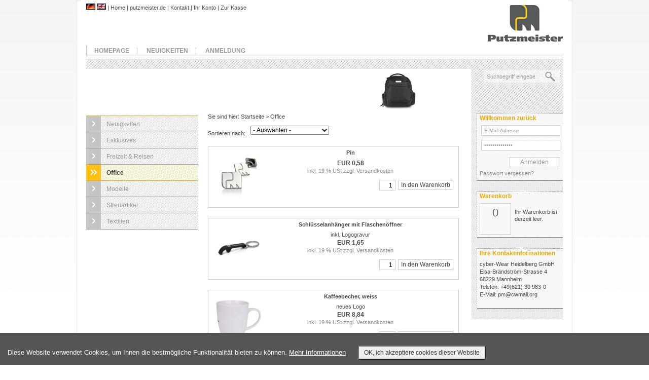

--- FILE ---
content_type: text/html; charset=utf-8
request_url: https://pm.mycybershop.de/index.php?page=categorie&cat=5
body_size: 4644
content:
<!DOCTYPE html PUBLIC "-//W3C//DTD XHTML 1.0 Transitional//EN" "http://www.w3.org/TR/xhtml1/DTD/xhtml1-transitional.dtd">
<html xmlns="http://www.w3.org/1999/xhtml" xml:lang="de" lang="de">
<head>
<base href="https://pm.mycybershop.de/" />
<title>Office </title>
<meta name="robots" content="index,follow" />
<meta name="language" content="de" />
<meta name="generator" content="xt:Commerce 4 - 4.2.00" />
<script type="text/javascript" src="https://ajax.googleapis.com/ajax/libs/jquery/1.8.2/jquery.min.js"></script>

        	<link href='/plugins/sx_fancy_cloud_zoom/javascript/fancybox/jquery.fancybox-1.3.4.css' type='text/css' rel='stylesheet'>
        	<link rel="stylesheet" type="text/css" href="https://pm.mycybershop.de/templates/putzmeister/css/stylesheet.css" />
<link rel="stylesheet" type="text/css" href="https://pm.mycybershop.de/xtFramework/library/jquery/pikaday.css" />
<link rel="stylesheet" type="text/css" href="https://pm.mycybershop.de/plugins/xt_master_slave/css/master_slave.css" />
<script type="text/javascript" src="https://pm.mycybershop.de/templates/putzmeister/javascript/script.js"></script>
<script type="text/javascript" src="https://pm.mycybershop.de/xtFramework/library/jquery/pikaday.jquery.min.js"></script>
<script type="text/javascript" src="https://pm.mycybershop.de/plugins/sx_fancy_cloud_zoom/javascript/fancybox/jquery.xt-fancybox-1.3.4.js"></script>
<script type="text/javascript" src="https://pm.mycybershop.de/plugins/sx_fancy_cloud_zoom/javascript/init-fancybox.js"></script>
<script type="text/javascript" src="https://pm.mycybershop.de/plugins/sx_fancy_cloud_zoom/javascript/xt-cloud-zoom.js"></script>
<script type="text/javascript" src="https://pm.mycybershop.de/xtFramework/library/jquery/moments.js"></script>
<script type="text/javascript" src="https://pm.mycybershop.de/plugins/sx_fancy_cloud_zoom/javascript/init-cloud-zoom.js"></script>
<meta http-equiv="Content-Type" content="text/html; charset=utf-8" />
<link rel="shortcut icon" href="https://pm.mycybershop.de/media/logo/favicon.ico" type="image/x-icon" />
<link rel="icon" href="https://pm.mycybershop.de/media/logo/favicon.png" type="image/png" />
</head>
<body class="mac chrome webkit ch131">
<div id="background-topmenu"></div><!-- .background-topmenu -->
<div id="background-top"></div><!-- .background-top -->
<div id="page">
<div id="pagewrap">
	<div id="header" class="row">

		<div class="column xt-grid-12">
			<div id="topmenu">
				<ul>
					
											<li><a href="http://pm.mycybershop.de/shop/index.php?page=index&action=change_lang&new_lang=de&" target="_self"><img src="https://pm.mycybershop.de/media/flags/de.gif"></a></li>
    				<li><a href="http://pm.mycybershop.de/shop/index.php?page=index&action=change_lang&new_lang=en&" target="_self"><img src="https://pm.mycybershop.de/media/flags/en.gif"></a> |</li>
						<li><a href="https://pm.mycybershop.de/">Home</a> |</li>
						<li><a target="_blank" href="http://www.putzmeister.de">putzmeister.de</a> |</li>
													<li><a href="https://pm.mycybershop.de/de/kontakt">Kontakt</a> |</li>
												
										<li><a href="https://pm.mycybershop.de/de/customer">Ihr Konto</a> |</li>
															<li><a href="https://pm.mycybershop.de/de/checkout/shipping">Zur Kasse</a></li>
																														
				</ul>	
			</div><!-- #topmenu -->
		</div><!-- .column .xt-grid-12 -->
		<div class="column xt-grid-4">
			<div id="branding">
				<p id="logo"><a href="https://pm.mycybershop.de/"><img src="media/logo/logo.jpg" alt="Putzmeister Werbemittel-Shop" /></a></p><!-- #logo -->
			</div><!-- #branding -->
	</div>
	</div><!-- .row .header -->
	
	<div class="row">
	<div id="divider-row" class="column xt-grid-16">
		<div id="box-topcategories">

<div class="sidebar-box">
    <ul>
    	<li><a href="https://pm.mycybershop.de/">Homepage</a></li>
        <li><a href="index.php?page=categorie&amp;cat=5">Neuigkeiten</a></li>
                        								<li><a href="https://pm.mycybershop.de/de/customer/login">Anmeldung</a></li>
								    </ul>
</div><!-- .sidebar-box -->
</div><!-- #box-topcategories -->
		</div>
	</div><!-- .row  -->
	
	<div class="row">
		<div id="top-bg" class="column xt-grid-16">
		&nbsp;
		</div>
		<div class="column xt-grid-13">
			<div id="topmenu-picture-left" class="slideshow">
			<a><img src="https://pm.mycybershop.de/templates/putzmeister/img/slideshow/header_1.png" alt="Putzmeister Werbemittel-Shop" border="0"></a>
			<a><img src="https://pm.mycybershop.de/templates/putzmeister/img/slideshow/header_2.png" alt="Putzmeister Werbemittel-Shop" border="0"></a>
			<a><img src="https://pm.mycybershop.de/templates/putzmeister/img/slideshow/header_3.png" alt="Putzmeister Werbemittel-Shop" border="0"></a></div>
		</div><!-- .column xt-grid-13  -->
		
		<div id="sidebar-divide" class="column xt-grid-3-full">
			<div id="box-search">
	<form name="search_box470" action="https://pm.mycybershop.de/de/search?cat=5" method="get" >
	<input type="hidden" name="page" value="search" id="page373"  />
	<input type="hidden" name="page_action" value="query" id="page_action312"  />
	<input type="hidden" name="desc" value="on" id="desc371"  />
	<input type="hidden" name="sdesc" value="on" id="sdesc183"  />
	<div id="box-search-box">
		<input type="text" name="keywords" value="Suchbegriff eingeben" onfocus="if(this.value == 'Suchbegriff eingeben') this.value='';" onblur="if (this.value=='') this.value='Suchbegriff eingeben';" id="keywords160"  />
		<input type="submit"  title="Suchen" value="Suchen" />
	</div><!-- #box-search-box -->
	</form>
</div><!-- #box-search -->
		</div><!-- .column xt-grid-3  -->
	</div><!-- .row  -->
	
	
	<div id="content-wrap" class="row">
			<div id="sidebar" class="column xt-grid-4">
			<div id="box-categories" class="sidebar-box">
<p class="headline">Kategorien</p>
	<ul>
				<li id="box-categories-categorie-1" class="level1"><a href="https://pm.mycybershop.de/de/neuigkeiten">Neuigkeiten</a></li>
				<li id="box-categories-categorie-2" class="level1"><a href="https://pm.mycybershop.de/de/exklusives">Exklusives </a></li>
				<li id="box-categories-categorie-3" class="level1"><a href="https://pm.mycybershop.de/de/freizeit-reisen"> Freizeit & Reisen </a></li>
				<li id="box-categories-categorie-5" class="level1 active"><a href="https://pm.mycybershop.de/de/office">Office </a></li>
				<li id="box-categories-categorie-6" class="level1"><a href="https://pm.mycybershop.de/de/modelle">Modelle</a></li>
				<li id="box-categories-categorie-7" class="level1"><a href="https://pm.mycybershop.de/de/streuartikel">Streuartikel</a></li>
				<li id="box-categories-categorie-8" class="level1"><a href="https://pm.mycybershop.de/de/textilien">Textilien</a></li>
			</ul>
</div><!-- #box-categories -->

			<div id="products-startpage">
            	<p class="startpage-headline">Unsere Neuheiten</p>
            	<div class="product-listing">

		
    </div><!-- .product-listing -->
			</div>

		</div><!-- #sidebar .column .xt-grid-3 -->
						<div class="column xt-grid-9">
								<div id="breadcrumb">
				<ul>
    <li>Sie sind hier:</li>
            <li><div itemscope itemtype="http://data-vocabulary.org/Breadcrumb"><a href="https://pm.mycybershop.de/" itemprop="url"><span itemprop="title">Startseite</span></a></div> &gt;</li>
                <li>Office </li>
        </ul>  
			</div><!-- #breadcrumb -->
						<div id="content">
				<div class="product-listing">

		
		
	
	            <div class="products-sort-pages">
                            <div class="products-sort">
                    <label for="sort_dropdown_top">Sortieren nach:</label>
                    <form name="sort_dropdown348" action="https://pm.mycybershop.de/de/categorie" method="get" >
                     <input type="hidden" name="page" value="categorie" id="page45"  />                     <input type="hidden" name="cat" value="5" id="cat97"  />                                        <select id="sort_dropdown_top" name="sorting" onchange="this.form.submit();" ><option value="" selected="selected" >- Auswählen -</option><option value="price" >Preis aufsteigend</option><option value="price-desc" >Preis absteigend</option><option value="name" >Name aufsteigend</option><option value="name-desc" >Name absteigend</option><option value="date" >Hinzugefügt aufsteigend</option><option value="date-desc" >Hinzugefügt absteigend</option></select>
                    </form>
                </div><!-- .products-sort -->
                        <div class="navigation-pages">
                



            </div><!-- .navigation-pages -->
        </div><!-- .products-sort-pages -->
    	
	<div class="row">
				<div class="column one">
			<div class="box product box-hover">
						<p class="product-image"><a href="https://pm.mycybershop.de/de/pin-10100642"><img src="https://pm.mycybershop.de/media/images/product/thumb/184_0.jpg" class="productImageBorder" alt="Pin" /></a></p>
    		    		<div class="product-description">
			<p class="product-name"><a href="https://pm.mycybershop.de/de/pin-10100642">Pin</a></p>
						
			<p align="center"></p>
			
						
			</div>
			<div class="product-cart">
						
			<p class="product-price">EUR 0,58 </p>
						<p class="product-tax-shipping">inkl. 19 % USt <a href="https://pm.mycybershop.de/de/liefer-versandkosten?coID=1" target="_blank" rel="nofollow">zzgl. Versandkosten</a></p>
										
		
			
			</div>
						<div class="listing-cart">
				            		

<style type="text/css">
.nl-productslist-cartbutton-form .add-to-cart {
    padding: 10px 0 0 0;
    text-align: right;    
}
.nl-productslist-cartbutton-form .add-to-cart input[type="text"] {    
    width: 20px;
    height: 24px;  
	text-align:right;
	float:left;
	margin-right:5px;
	font-size:12px;
	padding:5px;
}

.nl-productslist-cartbutton-form .add-to-cart input[type="submit"] {
	float:left;
	padding:10px 5px;
	font-size:12px;
	margin:0;
	overflow:hidden;
}

</style>


<div class="nl-productslist-cartbutton-form">
    <form name="product244" action="https://pm.mycybershop.de/de/categorie?cat=5" method="post" >
    <input type="hidden" name="action" value="add_product" id="action352"  />
    <input type="hidden" name="product" value="184"  />
    
    <p class="add-to-cart">
        <input type="text" name="qty" value="1"  />
        <input type="submit"  title="In den Warenkorb" value="In den Warenkorb" />
    </p>
    </form>
</div>    

            	            </div>
            			<div style="clear: both">
			</div>
			</div><!-- .box .product -->
		</div><!-- .column .four -->
			<div class="column one">
			<div class="box product box-hover">
						<p class="product-image"><a href="https://pm.mycybershop.de/de/schluesselanhaenger-mit-flaschenoeffner-inkl-logogravur-10100791"><img src="https://pm.mycybershop.de/media/images/product/thumb/368_0.jpg" class="productImageBorder" alt="Schlüsselanhänger mit Flaschenöffner" /></a></p>
    		    		<div class="product-description">
			<p class="product-name"><a href="https://pm.mycybershop.de/de/schluesselanhaenger-mit-flaschenoeffner-inkl-logogravur-10100791">Schlüsselanhänger mit Flaschenöffner</a></p>
						
			<p align="center">inkl. Logogravur</p>
			
						
			</div>
			<div class="product-cart">
						
			<p class="product-price">EUR 1,65 </p>
						<p class="product-tax-shipping">inkl. 19 % USt <a href="https://pm.mycybershop.de/de/liefer-versandkosten?coID=1" target="_blank" rel="nofollow">zzgl. Versandkosten</a></p>
										
		
			
			</div>
						<div class="listing-cart">
				            		

<style type="text/css">
.nl-productslist-cartbutton-form .add-to-cart {
    padding: 10px 0 0 0;
    text-align: right;    
}
.nl-productslist-cartbutton-form .add-to-cart input[type="text"] {    
    width: 20px;
    height: 24px;  
	text-align:right;
	float:left;
	margin-right:5px;
	font-size:12px;
	padding:5px;
}

.nl-productslist-cartbutton-form .add-to-cart input[type="submit"] {
	float:left;
	padding:10px 5px;
	font-size:12px;
	margin:0;
	overflow:hidden;
}

</style>


<div class="nl-productslist-cartbutton-form">
    <form name="product108" action="https://pm.mycybershop.de/de/categorie?cat=5" method="post" >
    <input type="hidden" name="action" value="add_product" id="action289"  />
    <input type="hidden" name="product" value="368"  />
    
    <p class="add-to-cart">
        <input type="text" name="qty" value="1"  />
        <input type="submit"  title="In den Warenkorb" value="In den Warenkorb" />
    </p>
    </form>
</div>    

            	            </div>
            			<div style="clear: both">
			</div>
			</div><!-- .box .product -->
		</div><!-- .column .four -->
			<div class="column one">
			<div class="box product box-hover">
						<p class="product-image"><a href="https://pm.mycybershop.de/de/kaffeebecher-dublin-weiss-neues-logo-10100806"><img src="https://pm.mycybershop.de/media/images/product/thumb/411_0.jpg" class="productImageBorder" alt="Kaffeebecher, weiss" /></a></p>
    		    		<div class="product-description">
			<p class="product-name"><a href="https://pm.mycybershop.de/de/kaffeebecher-dublin-weiss-neues-logo-10100806">Kaffeebecher, weiss</a></p>
						
			<p align="center">neues Logo</p>
			
						
			</div>
			<div class="product-cart">
						
			<p class="product-price">EUR 8,84 </p>
						<p class="product-tax-shipping">inkl. 19 % USt <a href="https://pm.mycybershop.de/de/liefer-versandkosten?coID=1" target="_blank" rel="nofollow">zzgl. Versandkosten</a></p>
										
		
			
			</div>
						<div class="listing-cart">
				            		

<style type="text/css">
.nl-productslist-cartbutton-form .add-to-cart {
    padding: 10px 0 0 0;
    text-align: right;    
}
.nl-productslist-cartbutton-form .add-to-cart input[type="text"] {    
    width: 20px;
    height: 24px;  
	text-align:right;
	float:left;
	margin-right:5px;
	font-size:12px;
	padding:5px;
}

.nl-productslist-cartbutton-form .add-to-cart input[type="submit"] {
	float:left;
	padding:10px 5px;
	font-size:12px;
	margin:0;
	overflow:hidden;
}

</style>


<div class="nl-productslist-cartbutton-form">
    <form name="product496" action="https://pm.mycybershop.de/de/categorie?cat=5" method="post" >
    <input type="hidden" name="action" value="add_product" id="action316"  />
    <input type="hidden" name="product" value="411"  />
    
    <p class="add-to-cart">
        <input type="text" name="qty" value="1"  />
        <input type="submit"  title="In den Warenkorb" value="In den Warenkorb" />
    </p>
    </form>
</div>    

            	            </div>
            			<div style="clear: both">
			</div>
			</div><!-- .box .product -->
		</div><!-- .column .four -->
			<div class="column one">
			<div class="box product box-hover">
						<p class="product-image"><a href="https://pm.mycybershop.de/de/ladekabel-6-in-1-ausziehbar-inkl-putzmeister-logo-10100872"><img src="https://pm.mycybershop.de/media/images/product/thumb/451_0.jpg" class="productImageBorder" alt="Ladekabel 6-in-1 ausziehbar" /></a></p>
    		    		<div class="product-description">
			<p class="product-name"><a href="https://pm.mycybershop.de/de/ladekabel-6-in-1-ausziehbar-inkl-putzmeister-logo-10100872">Ladekabel 6-in-1 ausziehbar</a></p>
						
			<p align="center">inkl. Putzmeister Logo</p>
			
						
			</div>
			<div class="product-cart">
						
			<p class="product-price">EUR 10,16 </p>
						<p class="product-tax-shipping">inkl. 19 % USt <a href="https://pm.mycybershop.de/de/liefer-versandkosten?coID=1" target="_blank" rel="nofollow">zzgl. Versandkosten</a></p>
										
		
			
			</div>
						<div class="listing-cart">
				            		

<style type="text/css">
.nl-productslist-cartbutton-form .add-to-cart {
    padding: 10px 0 0 0;
    text-align: right;    
}
.nl-productslist-cartbutton-form .add-to-cart input[type="text"] {    
    width: 20px;
    height: 24px;  
	text-align:right;
	float:left;
	margin-right:5px;
	font-size:12px;
	padding:5px;
}

.nl-productslist-cartbutton-form .add-to-cart input[type="submit"] {
	float:left;
	padding:10px 5px;
	font-size:12px;
	margin:0;
	overflow:hidden;
}

</style>


<div class="nl-productslist-cartbutton-form">
    <form name="product491" action="https://pm.mycybershop.de/de/categorie?cat=5" method="post" >
    <input type="hidden" name="action" value="add_product" id="action210"  />
    <input type="hidden" name="product" value="451"  />
    
    <p class="add-to-cart">
        <input type="text" name="qty" value="1"  />
        <input type="submit"  title="In den Warenkorb" value="In den Warenkorb" />
    </p>
    </form>
</div>    

            	            </div>
            			<div style="clear: both">
			</div>
			</div><!-- .box .product -->
		</div><!-- .column .four -->
			<div class="column one">
			<div class="box product box-hover">
						<p class="product-image"><a href="https://pm.mycybershop.de/de/notizbuch-a5-hardcover-inkl-blindpraegung-10100737"><img src="https://pm.mycybershop.de/media/images/product/thumb/321_0.jpg" class="productImageBorder" alt="Notizbuch A5 Hardcover" /></a></p>
    		    		<div class="product-description">
			<p class="product-name"><a href="https://pm.mycybershop.de/de/notizbuch-a5-hardcover-inkl-blindpraegung-10100737">Notizbuch A5 Hardcover</a></p>
						
			<p align="center">inkl. Blindprägung</p>
			
						
			</div>
			<div class="product-cart">
						
			<p class="product-price">EUR 17,09 </p>
						<p class="product-tax-shipping">inkl. 19 % USt <a href="https://pm.mycybershop.de/de/liefer-versandkosten?coID=1" target="_blank" rel="nofollow">zzgl. Versandkosten</a></p>
										
		
			
			</div>
						<div class="listing-cart">
				            		

<style type="text/css">
.nl-productslist-cartbutton-form .add-to-cart {
    padding: 10px 0 0 0;
    text-align: right;    
}
.nl-productslist-cartbutton-form .add-to-cart input[type="text"] {    
    width: 20px;
    height: 24px;  
	text-align:right;
	float:left;
	margin-right:5px;
	font-size:12px;
	padding:5px;
}

.nl-productslist-cartbutton-form .add-to-cart input[type="submit"] {
	float:left;
	padding:10px 5px;
	font-size:12px;
	margin:0;
	overflow:hidden;
}

</style>


<div class="nl-productslist-cartbutton-form">
    <form name="product250" action="https://pm.mycybershop.de/de/categorie?cat=5" method="post" >
    <input type="hidden" name="action" value="add_product" id="action343"  />
    <input type="hidden" name="product" value="321"  />
    
    <p class="add-to-cart">
        <input type="text" name="qty" value="1"  />
        <input type="submit"  title="In den Warenkorb" value="In den Warenkorb" />
    </p>
    </form>
</div>    

            	            </div>
            			<div style="clear: both">
			</div>
			</div><!-- .box .product -->
		</div><!-- .column .four -->
			<div class="column one">
			<div class="box product box-hover">
						<p class="product-image"><a href="https://pm.mycybershop.de/de/powerbank-flat10-inkl-logogravur-10100731"><img src="https://pm.mycybershop.de/media/images/product/thumb/294_0.jpg" class="productImageBorder" alt="Powerbank" /></a></p>
    		    		<div class="product-description">
			<p class="product-name"><a href="https://pm.mycybershop.de/de/powerbank-flat10-inkl-logogravur-10100731">Powerbank</a></p>
						
			<p align="center">inkl. Logogravur</p>
			
						
			</div>
			<div class="product-cart">
						
			<p class="product-price">EUR 19,25 </p>
						<p class="product-tax-shipping">inkl. 19 % USt <a href="https://pm.mycybershop.de/de/liefer-versandkosten?coID=1" target="_blank" rel="nofollow">zzgl. Versandkosten</a></p>
										
		
			
			</div>
						<div class="listing-cart">
				            		

<style type="text/css">
.nl-productslist-cartbutton-form .add-to-cart {
    padding: 10px 0 0 0;
    text-align: right;    
}
.nl-productslist-cartbutton-form .add-to-cart input[type="text"] {    
    width: 20px;
    height: 24px;  
	text-align:right;
	float:left;
	margin-right:5px;
	font-size:12px;
	padding:5px;
}

.nl-productslist-cartbutton-form .add-to-cart input[type="submit"] {
	float:left;
	padding:10px 5px;
	font-size:12px;
	margin:0;
	overflow:hidden;
}

</style>


<div class="nl-productslist-cartbutton-form">
    <form name="product435" action="https://pm.mycybershop.de/de/categorie?cat=5" method="post" >
    <input type="hidden" name="action" value="add_product" id="action165"  />
    <input type="hidden" name="product" value="294"  />
    
    <p class="add-to-cart">
        <input type="text" name="qty" value="1"  />
        <input type="submit"  title="In den Warenkorb" value="In den Warenkorb" />
    </p>
    </form>
</div>    

            	            </div>
            			<div style="clear: both">
			</div>
			</div><!-- .box .product -->
		</div><!-- .column .four -->
			<div class="column one">
			<div class="box product box-hover">
						<p class="product-image"><a href="https://pm.mycybershop.de/de/trinkflasche-iontron-logodruck-auf-3-positionen-10100753"><img src="https://pm.mycybershop.de/media/images/product/thumb/332_0.jpg" class="productImageBorder" alt="Trinkflasche iONTRON" /></a></p>
    		    		<div class="product-description">
			<p class="product-name"><a href="https://pm.mycybershop.de/de/trinkflasche-iontron-logodruck-auf-3-positionen-10100753">Trinkflasche iONTRON</a></p>
						
			<p align="center">Logodruck auf 3 Positionen</p>
			
						
			</div>
			<div class="product-cart">
						
			<p class="product-price">EUR 19,59 </p>
						<p class="product-tax-shipping">inkl. 19 % USt <a href="https://pm.mycybershop.de/de/liefer-versandkosten?coID=1" target="_blank" rel="nofollow">zzgl. Versandkosten</a></p>
										
		
			
			</div>
						<div class="listing-cart">
				            		
            	            </div>
            			<div style="clear: both">
			</div>
			</div><!-- .box .product -->
		</div><!-- .column .four -->
			<div class="column one">
			<div class="box product box-hover">
						<p class="product-image"><a href="https://pm.mycybershop.de/de/lunchbox-10100837"><img src="https://pm.mycybershop.de/media/images/product/thumb/434_0.jpg" class="productImageBorder" alt="Lunchbox" /></a></p>
    		    		<div class="product-description">
			<p class="product-name"><a href="https://pm.mycybershop.de/de/lunchbox-10100837">Lunchbox</a></p>
						
			<p align="center"></p>
			
						
			</div>
			<div class="product-cart">
						
			<p class="product-price">EUR 27,82 </p>
						<p class="product-tax-shipping">inkl. 19 % USt <a href="https://pm.mycybershop.de/de/liefer-versandkosten?coID=1" target="_blank" rel="nofollow">zzgl. Versandkosten</a></p>
										
		
			
			</div>
						<div class="listing-cart">
				            		

<style type="text/css">
.nl-productslist-cartbutton-form .add-to-cart {
    padding: 10px 0 0 0;
    text-align: right;    
}
.nl-productslist-cartbutton-form .add-to-cart input[type="text"] {    
    width: 20px;
    height: 24px;  
	text-align:right;
	float:left;
	margin-right:5px;
	font-size:12px;
	padding:5px;
}

.nl-productslist-cartbutton-form .add-to-cart input[type="submit"] {
	float:left;
	padding:10px 5px;
	font-size:12px;
	margin:0;
	overflow:hidden;
}

</style>


<div class="nl-productslist-cartbutton-form">
    <form name="product290" action="https://pm.mycybershop.de/de/categorie?cat=5" method="post" >
    <input type="hidden" name="action" value="add_product" id="action448"  />
    <input type="hidden" name="product" value="434"  />
    
    <p class="add-to-cart">
        <input type="text" name="qty" value="1"  />
        <input type="submit"  title="In den Warenkorb" value="In den Warenkorb" />
    </p>
    </form>
</div>    

            	            </div>
            			<div style="clear: both">
			</div>
			</div><!-- .box .product -->
		</div><!-- .column .four -->
			<div class="column one">
			<div class="box product box-hover">
						<p class="product-image"><a href="https://pm.mycybershop.de/de/business-tasche-inkl-doming-mit-putzmeister-logo-10100591"><img src="https://pm.mycybershop.de/media/images/product/thumb/306_0.jpg" class="productImageBorder" alt="Business-Tasche" /></a></p>
    		    		<div class="product-description">
			<p class="product-name"><a href="https://pm.mycybershop.de/de/business-tasche-inkl-doming-mit-putzmeister-logo-10100591">Business-Tasche</a></p>
						
			<p align="center">inkl. Doming mit Putzmeister-Logo</p>
			
						
			</div>
			<div class="product-cart">
						
			<p class="product-price">EUR 51,43 </p>
						<p class="product-tax-shipping">inkl. 19 % USt <a href="https://pm.mycybershop.de/de/liefer-versandkosten?coID=1" target="_blank" rel="nofollow">zzgl. Versandkosten</a></p>
										
		
			
			</div>
						<div class="listing-cart">
				            		

<style type="text/css">
.nl-productslist-cartbutton-form .add-to-cart {
    padding: 10px 0 0 0;
    text-align: right;    
}
.nl-productslist-cartbutton-form .add-to-cart input[type="text"] {    
    width: 20px;
    height: 24px;  
	text-align:right;
	float:left;
	margin-right:5px;
	font-size:12px;
	padding:5px;
}

.nl-productslist-cartbutton-form .add-to-cart input[type="submit"] {
	float:left;
	padding:10px 5px;
	font-size:12px;
	margin:0;
	overflow:hidden;
}

</style>


<div class="nl-productslist-cartbutton-form">
    <form name="product25" action="https://pm.mycybershop.de/de/categorie?cat=5" method="post" >
    <input type="hidden" name="action" value="add_product" id="action486"  />
    <input type="hidden" name="product" value="306"  />
    
    <p class="add-to-cart">
        <input type="text" name="qty" value="1"  />
        <input type="submit"  title="In den Warenkorb" value="In den Warenkorb" />
    </p>
    </form>
</div>    

            	            </div>
            			<div style="clear: both">
			</div>
			</div><!-- .box .product -->
		</div><!-- .column .four -->
			<div class="column one">
			<div class="box product box-hover">
						<p class="product-image"><a href="https://pm.mycybershop.de/de/notebook-rucksack-active-rpet-pm-blocklogo-in-weiss-unterhalb-zentriert-10100813"><img src="https://pm.mycybershop.de/media/images/product/thumb/432_0.jpg" class="productImageBorder" alt="Notebook-Rucksack ACTIVE RPET" /></a></p>
    		    		<div class="product-description">
			<p class="product-name"><a href="https://pm.mycybershop.de/de/notebook-rucksack-active-rpet-pm-blocklogo-in-weiss-unterhalb-zentriert-10100813">Notebook-Rucksack ACTIVE RPET</a></p>
						
			<p align="center">PM Blocklogo in Weiß unterhalb zentriert</p>
			
						
			</div>
			<div class="product-cart">
						
			<p class="product-price">EUR 59,56 </p>
						<p class="product-tax-shipping">inkl. 19 % USt <a href="https://pm.mycybershop.de/de/liefer-versandkosten?coID=1" target="_blank" rel="nofollow">zzgl. Versandkosten</a></p>
										
		
			
			</div>
						<div class="listing-cart">
				            		

<style type="text/css">
.nl-productslist-cartbutton-form .add-to-cart {
    padding: 10px 0 0 0;
    text-align: right;    
}
.nl-productslist-cartbutton-form .add-to-cart input[type="text"] {    
    width: 20px;
    height: 24px;  
	text-align:right;
	float:left;
	margin-right:5px;
	font-size:12px;
	padding:5px;
}

.nl-productslist-cartbutton-form .add-to-cart input[type="submit"] {
	float:left;
	padding:10px 5px;
	font-size:12px;
	margin:0;
	overflow:hidden;
}

</style>


<div class="nl-productslist-cartbutton-form">
    <form name="product316" action="https://pm.mycybershop.de/de/categorie?cat=5" method="post" >
    <input type="hidden" name="action" value="add_product" id="action46"  />
    <input type="hidden" name="product" value="432"  />
    
    <p class="add-to-cart">
        <input type="text" name="qty" value="1"  />
        <input type="submit"  title="In den Warenkorb" value="In den Warenkorb" />
    </p>
    </form>
</div>    

            	            </div>
            			<div style="clear: both">
			</div>
			</div><!-- .box .product -->
		</div><!-- .column .four -->
		</div><!-- .row -->
            <div class="products-sort-pages">
                            <div class="products-sort">
                    <label for="sort_dropdown_bottom">Sortieren nach:</label>
                    <form name="sort_dropdown21" action="https://pm.mycybershop.de/de/categorie" method="get" >
                     <input type="hidden" name="page" value="categorie" id="page162"  />                     <input type="hidden" name="cat" value="5" id="cat439"  />                                        <select id="sort_dropdown_bottom" name="sorting" onchange="this.form.submit();" ><option value="" selected="selected" >- Auswählen -</option><option value="price" >Preis aufsteigend</option><option value="price-desc" >Preis absteigend</option><option value="name" >Name aufsteigend</option><option value="name-desc" >Name absteigend</option><option value="date" >Hinzugefügt aufsteigend</option><option value="date-desc" >Hinzugefügt absteigend</option></select>
                    </form>
                </div><!-- .products-sort -->
                        <div class="navigation-pages">
                



            </div><!-- .navigation-pages -->
        </div><!-- .products-sort-pages -->
    	<div class="navigation-count">
			<div>Seite 1 von 1 in der Kategorie Office </div>
    </div><!-- .navigation-count -->
		
    </div><!-- .product-listing -->
			</div><!-- #content -->	
			
		</div><!-- .column .xt-grid-10 -->
		
		
						<div id="sidebar-right-bot" class="column xt-grid-3-full">
		
<div id="box-loginbox" class="sidebar-box">
	<p class="headline">Willkommen zurück</p>
	<div class="box-content">
	
	<form name="create_account416" action="https://pm.mycybershop.de/de/customer/login?cat=5" method="post" >
	<input type="hidden" name="action" value="login" id="action280"  />
	<input type="hidden" name="link_target" value="index" id="link_target406"  />
	
	<input type="text" name="email" value="E-Mail-Adresse" onfocus="if(this.value == 'E-Mail-Adresse') this.value='';" onblur="if (this.value=='') this.value='E-Mail-Adresse';" maxlength="50" id="email159"  />
	<input type="password" name="password" value="E-Mail-Adresse" onfocus="if(this.value == 'E-Mail-Adresse') this.value='';" onblur="if (this.value=='') this.value='E-Mail-Adresse';" maxlength="50" id="password131"  />

	<p class="right"><input type="submit"  title="Anmelden" value="Anmelden" /></p>
	<p class="left"><a href="https://pm.mycybershop.de/de/customer/password_reset">Passwort vergessen?</a></p>
	</form>
	</div>
</div><!-- #box-loginbox .sidebar-box -->
		<div id="bcb">
<div class="sidebar-box">
<p class="headline">Warenkorb</p>

<div class="box-content">
<div id="box-cart">
<div id="box-cart-box">
		<p><a href="https://pm.mycybershop.de/de/cart">0</a></p>
</div><!-- #box-cart-box -->
	
	<div id="box-cart-info">
		<ul>
						<li>Ihr Warenkorb ist derzeit leer.</li>
					</ul>
	</div><!-- #box-cart-info -->
</div><!-- #box-cart -->
</div>
</div>
</div>
		<div class="sidebar-box">
<p class="headline">Ihre Kontaktinformationen</p>
<div class="box-content">
<p>cyber-Wear Heidelberg GmbH<br />
Elsa-Brändström-Strasse 4<br />
68229 Mannheim<br />
Telefon: +49(621) 30 983-0<br />
E-Mail: pm@cwmail.org</p>
<p><br /></p>
</div>
</div>
		</div><!-- #sidebar .column .xt-grid-3 -->	
				
		
	</div><!-- #content-wrap .row -->
	<div id="footer" class="row">
		<div class="column xt-grid-16">
			&copy; 2026 cyber-Wear Heidelberg GmbH
			
<ul class="footer-row">
	            <li class="level1"><a href="https://pm.mycybershop.de/de/liefer-versandkosten"  rel="nofollow">Liefer- und Versandkosten</a></li>
                <li class="level1">| <a href="https://pm.mycybershop.de/de/cookie-richtlinien" >Cookie-Richtlinien</a></li>
                <li class="level1">| <a href="https://pm.mycybershop.de/de/widerrufsrecht"  rel="nofollow">Widerrufsrecht</a></li>
                <li class="level1">| <a href="https://pm.mycybershop.de/de/unsere-agb"  rel="nofollow">Unsere AGB</a></li>
                <li class="level1">| <a href="https://pm.mycybershop.de/de/privatsphaere-datenschutz"  rel="nofollow">Privatsphäre und Datenschutz</a></li>
                <li class="level1">| <a href="https://pm.mycybershop.de/de/kontakt"  rel="nofollow">Kontakt</a></li>
                <li class="level1">| <a href="https://pm.mycybershop.de/de/impressum" >Impressum</a></li>
        </ul>

			<br />
			<div id="footer_text">Eigentümer und Betreiber der Webseite ist die cyber- Wear Heidelberg GmbH, Deutschland</div>
		</div>

	
	</div><!-- #footer .row -->
 </div><!-- #page -->
  </div><!-- #pagewrap -->
	<div id="copyright" class="row">	
		<div class="column xt-grid-16">
			<!-- #copyright -->
		</div><!-- .column .xt-grid-16 -->
	</div><!-- #copyright .row -->

<div id="background-bottom"></div><!-- #background-bottom -->

	<script>
		var showPolicy = sessionStorage.getItem("cookie_policy");
		if( showPolicy != 'true'){
			$('#cookie-policy-wrap').show('fast');
		}else{
			$('#cookie-policy-wrap').css('display','none');
		}
		// $('#cookie-policy-close').bind('click', function() {
			// localStorage['cookie_policy'] = 'true';
		  	// $('#cookie-policy-wrap').hide('slow');
		// });
		
		function cookieClose(){
			sessionStorage.setItem("cookie_policy", "true");
			document.getElementById("cookie-policy-wrap").style.display = "none";
		}
		
		document.addEventListener('DOMContentLoaded', function(){
			var showPolicy = sessionStorage.getItem("cookie_policy");
			if( showPolicy != 'true'){
				document.getElementById("cookie-policy-wrap").style.display = "block";
			}else{
				document.getElementById("cookie-policy-wrap").style.display = "none";
			}
		});
	</script>
	
	<style>
#cookie-policy-wrap{
	padding: 10px 15px 10px 15px;
	position: fixed;
	z-index: 9999999;
	bottom: 0;
	left: 0;
	width: 100%;
	display: none;
	color: #FFF;
	text-align:left;
	background-color:#555;
	font-size:13px;
}

#cookie-policy-content span {
	display:inline-block;
	padding-right:20px;
	margin-top:10px;
}

#cookie-policy-content a {
	color:#FFF;
	text-decoration:underline;
}

#cookie-policy-content a:hover {
	text-decoration:none;
}

#cookie-policy-close{
	display:inline-block;
	cursor:pointer;
	text-align:center;
	background-color:#EEE;
	padding:5px 10px;
	color:#333;
	margin-top:15px;
}

#cookie-policy-close:hover {
	background-color:#DCDCDC;
}

	</style>


<div id="cookie-policy-wrap" class="color">
	<p id="cookie-policy-content">
		<span>Diese Website verwendet Cookies, um Ihnen die bestmögliche Funktionalität bieten zu können. <a href="/de/cookie-richtlinien">Mehr Informationen</a></span>
		<button id="cookie-policy-close" onclick="cookieClose()">OK, ich akzeptiere cookies dieser Website</button>
	</p>
</div>	

<img src="cronjob.php" width="1" height="1" />


<script type="text/javascript" src="/templates/putzmeister/javascript/jquery.cycle.all.js"></script>
<script type="text/javascript">

$('.slideshow').cycle({ 
    fx: 'scrollRight',
    speed: 2500,
    timeout:  8000 
});

</script>
</body>
</html>

--- FILE ---
content_type: text/css
request_url: https://pm.mycybershop.de/templates/putzmeister/css/stylesheet.css
body_size: 7660
content:
/** 
 * Template for xt:Commerce 4
 *
 * default template v2.0.0
 */
          

/* resets -------------------------------------------------------------------------------- */
html, body, div, span, applet, object, iframe,h1, h2, h3, h4, h5, h6, p, blockquote, pre,a, abbr, acronym, address, big, cite, code,del, dfn, em, img, ins, kbd, q, s, samp,small, strike, strong, sub, sup, tt, var, center, dl, dt, dd, ol, ul, li, fieldset, form, label, legend, table, caption, tbody, tfoot, thead, tr, th, td, article, aside, canvas, details, embed,  figure, figcaption, footer, header, hgroup, menu, nav, output, ruby, section, summary, time, mark, audio, video {margin: 0; padding: 0; border: 0; font-size: 100%; font: inherit; vertical-align: baseline;}

/* html5 */
article, aside, details, figcaption, figure, footer, header, hgroup, menu, nav, section {display: block;}
body {line-height: 1;}
ol, ul {list-style: none;}
blockquote, q {quotes: none;}
blockquote:before, blockquote:after, q:before, q:after {content: ''; content: none;}
table { border-collapse: collapse; border-spacing: 0;}
/* -------------------------------------------------------------------------------------- */

#installer_warning {
    border: 0 none;
    -webkit-box-shadow: inset 0 0 10px rgba(0,0,0,0.15);
    -moz-box-shadow: inset 0 0 10px rgba(0,0,0,0.15);
    box-shadow: inset 0 0 10px rgba(0,0,0,0.15);
    padding: 10px;
    margin: 0 0 20px 0;
    background: #f25d44;
    background: -moz-linear-gradient(#f5a285, #f25d44);
    background: -o-linear-gradient(#f5a285, #f25d44);
    background: -webkit-gradient(linear, 0% 0%, 0% 100%, from(#f5a285), to(#f25d44));
    background: -webkit-linear-gradient(#f5a285, #f25d44);
    font: 16px "Arial",Helvetica,sans-serif !important;
}

/* xt:Grid with 16 columns, 40 pixels each with 20 pixel gutter ------------------------- */
.xt-grid-1 {width: 40px;}
.xt-grid-2 {width: 100px;}
.xt-grid-3 {width: 160px;}
.xt-grid-4 {width: 220px;}
.xt-grid-5 {width: 280px;}
.xt-grid-6 {width: 340px;}
.xt-grid-7 {width: 400px;}
.xt-grid-8 {width: 460px;}
.xt-grid-9 {width: 520px;}
.xt-grid-10 {width: 580px;}
.xt-grid-11 {width: 640px;}
.xt-grid-12 {width: 700px;}
.xt-grid-13 {width: 760px;}
.xt-grid-14 {width: 820px;}
.xt-grid-15 {width: 880px;}
.xt-grid-16 {width: 940px;}

/* with 16 columns, 60 pixels each with 0 pixel gutter */
.xt-grid-1-full {width: 60px;}
.xt-grid-2-full {width: 120px;}
.xt-grid-3-full {width: 180px;}
.xt-grid-4-full {width: 240px;}
.xt-grid-5-full {width: 300px;}
.xt-grid-6-full {width: 360px;}
.xt-grid-7-full {width: 420px;}
.xt-grid-8-full {width: 480px;}
.xt-grid-9-full {width: 540px;}
.xt-grid-10-full {width: 600px;}
.xt-grid-11-full {width: 660px;}
.xt-grid-12-full {width: 720px;}
.xt-grid-13-full {width: 780px;}
.xt-grid-14-full {width: 840px;}
.xt-grid-15-full {width: 900px;}
.xt-grid-16-full {width: 960px;}

.column {
	float: left;
	margin: 0 10px 0 10px; 
	overflow: visible;
	display: inline;
}

.column-full {
	float: left;
	overflow: hidden;
	display: inline;
}

.row {
	width: 960px; 
	margin: 0 auto;
	overflow: hidden;
}

.row .row {
	margin: 0 -10px 0 -10px;
	width: auto;
	display: inline-block;
}
/* -------------------------------------------------------------------------------------- */


/* grid for categorie & product listing --------------------------------------------------*/
.one {width: 500px;}
.two {width: 370px;}
.three {width: 240px;}
.four {width: 175px;}
.five {width: 136px;}

/* grid for product listing in product-tabs (master-slave-list eg.)--------------------------------------------------*/
#tabs .one {width: 738px;}
#tabs .two {width: 359px;}
#tabs .three {width: 231px;}
#tabs .four {width: 168px;}
#tabs .five {width: 131px;}

/* -------------------------------------------------------------------------------------- */


/* global --------------------------------------------------------------------------------*/
* {
	font: 12px "Arial", Helvetica, sans-serif;
}

body {
	background: #FFF;
	color: #484848;
	font: 11px "Arial", Helvetica, sans-serif;
}

/* tabel */
table {
	width: 100%;
	text-align: left;
	border-collapse: collapse; 
	margin: 0 0 20px 0;
}

thead {
	font-weight:bold; 
	line-height: 25px; 
	border-bottom: 1px solid #cdcdcd;
}

thead th {
	padding: 0px 10px 5px 10px;
	
}

table td {
	padding: 10px; 
	vertical-align: top;
}

.odd {}

.even {
	background: #f6f6f6;
}

/* boxes */
.box {
	border: 1px solid #cdcdcd;
	padding: 10px;
	margin: 0 0 20px 0;
	margin-right: 5px !important;
}

/* xt_coupon */
.box #coupon_code {
	width: 370px;
	margin: 0 20px 0 20px;
	padding: 10px;
}

.box-white {
	background: #fff;
}

.box-hover:hover{
	border: 1px solid #EA0;
}

/* headings */
h1 {
	font-size: 18px;
	font-weight: bold;
	margin: 0 0 5px 0;
	padding: 0 0 5px 0;
}

h2 {
	font-weight: bold;
	padding: 0 0 5px 0;
	font-size: 14px;
}

.headline {
	font-size: 12px;
	font-weight: bold;
}

.headline-underline {
	font-size: 14px;
	font-weight: bold;
	margin: 0 0 4px 0;
	border-bottom: 1px solid #cdcdcd;
}

/* global typo */
p {
	line-height: 1.4em;
}

b {
	font-weight: bold;
}

li {
	line-height: 1.4em;
}

.highlight {
	color: #EA0;
}

.bold {
	font-weight: bold;
}

.normal {
	font-weight: normal;
}

.line {
	clear: both;
	height: 1px; 
	background: #cdcdcd;
	margin: 20px 0 20px 0;
}

.underline {
	text-decoration: underline;
}

.block {
	display: block;
}

.left {
	text-align: left;
}

.center {
	text-align: center;
}

.right {
	text-align: right;
}

.float-left {
	float: left;
}

.float-right {
	float: right;
}

.clear {
	clear: both;
}

/* links */
a {
	color: #484848;
	text-decoration: none;
	outline: none;
}

a:hover {
	text-decoration: underline;
	outline: none;
}

/* buttons */
input[type="submit"] {
	margin: 5px 2px 5px 0;
	background: #FFF;
	color: #444;
	border: 1px solid #cdcdcd;
	padding: 2px 20px;
}

input[type="submit"]:hover {
	cursor: pointer;
}

input[type="submit"]::-moz-focus-inner { 
    border: 0px;
    padding: 0px;  
}


.button {
	margin: 5px 2px 5px 0;
	background: #FFF;
	color: #444;
	border: 1px solid #CDCDCD;
	padding: 2px 20px;
}


input[class="button-next"] {
	margin: 5px 2px 5px 0;
	background: #FFF;
	color: #444;
	border: 1px solid #CDCDCD;
	padding: 2px 20px;
}
 
.button:hover,
.button-green:hover {
	text-decoration: none;
	cursor: pointer;
}  
   
/* forms */
input[type="text"],
input[type="password"],
input[type="date"],
textarea,
radio {
	margin: 0 0 8px 0;
	padding: 5px;
	outline: 0 none;
	border: 1px solid #cdcdcd;
}
/* -------------------------------------------------------------------------------------- */


/* backgrounds ---------------------------------------------------------------------------*/
#background-topmenu {
	position: relative;
	height: 20px;
	background: #FFF;
}

#background-top {
	height: 180px; 
	background: #FFF;
}

#background-bottom {
  height: 220px; 
  margin: -220px 0 0 0;
}
/* -------------------------------------------------------------------------------------- */


/* page --------------------------------------------------------------------------------- */
#page {
	position: relative;
	margin: -200px 0 0 0;
	background: url(../img/bg-body.gif) repeat-x scroll 0% 0% #FFF;
}

#page .row {
	/*background: #fff;*/
}


#pagewrap {
	width: 980px; 
	margin: 0 auto;
	overflow: hidden;
    -webkit-box-shadow: inset 0 0 5px rgba(0,0,0,0.15);
    -moz-box-shadow: inset 0 0 5px rgba(0,0,0,0.15);
    box-shadow: inset 0 0 5px rgba(0,0,0,0.15);
    background-color:#FFF;
}

/* -------------------------------------------------------------------------------------- */


/* header --------------------------------------------------------------------------------*/
#header {
	background: #fff;
}



#topmenu {
	padding: 5px 0 0 0;
	margin-top: 2px;
}

#topmenu ul li {
	display:inline;
}

#topmenu ul li a {
}

/* branding */
#branding {
	height: 90px;
	float: right;
}

#branding #logo img{
	margin-top: 10px;
}

#branding #slogan {
	padding: 0;
	font-size: 14px;
	text-align: right;
}

/* search */
#box-search {
	clear: right;
	margin-left: 25px;
	width: 150px;
	margin-top: 5px;
	background-color: rgba(256,256,256,0.6);
	height: 25px;
}

#box-search-box {
	border: none;
	margin: 0 0 10px 0;
	height: 25px; 	
}

#box-search-box input[type="text"] {
	width: 95px;
	border: 0 none;
	margin: 0;
	background: transparent;
	-webkit-box-shadow: none;
	-moz-box-shadow: none;
	box-shadow: none;
	color: #999;
	height: 10px;
	font-size: 11px;
	margin-top: 3px;
}

#box-search-box input[type="submit"] {
	border: 0 none;
    -moz-box-shadow:none;  
    -webkit-box-shadow:none; 
    box-shadow:none; 
	text-shadow:none;
	float: right;
	font-weight: bold;
	cursor:pointer;
	background: url(../img/icon_lupe.png) no-repeat 10px 3px;
	margin: 0;
	overflow: hidden;
	width: 15px;
	height: 25px;
	color: transparent !important; 
}

#box-cart {
	height: 62px;
}

#box-cart-info {
	width: 90px; 
	float:right;
	margin-top: 10px;
}

#box-cart-info li {
	line-height: 14px; 
	position: absolute right;
	text-align: left;
}

#box-cart-box {
	float: left; 
	height: 60px; 
	width: 60px; 
	background: url('../img/shopping_cart2.png') no-repeat 10px 20px;
	border: 1px solid #cdcdcd;
	line-height: 40px; 
	text-align: center; 
}

#box-cart-box:hover {
	border: 1px solid #EA0;
}

#box-cart-box a {
	font-size: 22px;
	height: 50px;
	padding: 10px 0 0 0;
	display: block;
	color: #666;
}

#box-cart-box a:hover {
	text-decoration: none;
}

/* -------------------------------------------------------------------------------------- */


#indexbanner img {
	max-width: 940px;
	heigth: auto;
}

#index-picture img{
	margin-top: -5px;
	margin-left: -20px;
	height: 290px;
	width: auto;
}


/* top categories ----------------------------------------------------------------------- */
#box-topcategories {
	height: 20px;
}


#box-topcategories li {
	display:inline;
}

#box-topcategories a {
	color: #999; 
	font-size: 12px;
	font-weight: bold;
	text-transform: uppercase;
	padding: 15px 15px 15px 15px;
	line-height: 20px;
}

#box-topcategories a:focus,
#box-topcategories a:active,
#box-topcategories a:hover {
	color: #444;
	text-decoration: none;
}


#box-topcategories2 {
	height: 20px;
	background: #FFF3D1;
	margin-left: -10px;
}


#box-topcategories2 li {
	display:inline;
}

#box-topcategories2 a {
	color: #FFF; 
	font-size: 14px;
	font-weight: bold;
	padding: 15px 15px 15px 15px;
	line-height: 20px;
}

#box-topcategories2 a:focus,
#box-topcategories2 a:active,
#box-topcategories2 a:hover {
	color: #444;
	text-decoration: none;
}
/* -------------------------------------------------------------------------------------- */

/* sidebar -------------------------------------------------------------------------------*/

/* all default boxes */

#sidebar .sidebar-box {
	margin-top: 5px;
	background:url(../img/pm_bg.png) repeat scroll center center transparent;
}

#sidebar .sidebar-box .box {
	border: 0;
}

#sidebar .sidebar-box .headline {
	display:none;
}

#sidebar .sidebar-box .box-content {
	padding: 5px 5px;
}

#sidebar .sidebar-box .headline a {
	color: #FFF;
}


#sidebar .sidebar-box li {
	padding: 8px 0 8px 0;
}

/* products, images and prices for all boxes */
#sidebar .sidebar-box .product-image {
	text-align: center;
}

#sidebar .sidebar-box .product-name {
	font-weight: bold;	
	text-align: center;
	padding: 5px 0 5px 0;
}

#sidebar .sidebar-box .product-price {
	text-align: center;
	font-weight: bold;
	font-size: 14px;
}

#sidebar .sidebar-box .price-old {
	display: block;
	text-decoration: line-through;
	color: #f25d44;
	font-weight: normal;
	font-size: 12px;
}

#sidebar .sidebar-box .price-new {
	display: block;
}

#sidebar .sidebar-box .price-discount {
	display: block;
	color: #8dba2a;
	font-weight: normal;
	font-size: 12px;
	line-height: 14px;
	padding: 0 0 5px 0;
}
#sidebar .sidebar-box .product-base-price {
	text-align: center;
	padding: 0 0 5px 0;
}

#sidebar .sidebar-box .product-tax-shipping,
#sidebar .sidebar-box .product-tax-shipping a {
	text-align: center;
	padding: 0 0 5px 0;
	color: #888;
}

#sidebar .sidebar-box .headline {
	padding: 1px 0px 1px 8px;
}


/* sidebar right bottom side (in content-wrap)-------------------------------------------------------------------------------*/

/* all default boxes */

#sidebar-right-bot {
	margin-left: -10px;
	background:url(../img/pm_bg.png) repeat scroll center center transparent;
	min-height: 400px;
}

#sidebar-right-bot a{
	color: #666;
}


#sidebar-right-bot .sidebar-box {
	margin-bottom: 20px;
	background-color: rgba(256,256,256,0.6);
	margin-left: 10px;
	border-top: 1px dotted #999;
	border-left: 1px dotted #999;
	border-bottom: 2px solid #999;
	position: relative;
}

#sidebar-right-bot input[type="submit"] {
	color: #999;
	border: 1px solid #cdcdcd;
}

#sidebar-right-bot .sidebar-box .headline {
	color: #EA0;
	text-align: left;
}

#sidebar-right-bot .sidebar-box .box-content {
	padding: 5px 5px;
}

#sidebar-right-bot .sidebar-box .box {
	margin: 5px 0 0 0;
}


#sidebar-right-bot .sidebar-box li {
}
#sidebar-right-bot .sidebar-box li:last-child {
	border: 0 none;
}

/* products, images and prices for all boxes */
#sidebar-right-bot .sidebar-box .product-image {
	text-align: center;
}

#sidebar-right-bot .sidebar-box .product-name {
	font-weight: bold;
	text-align: center;
	padding: 5px 0 5px 0;
}

#sidebar-right-bot .sidebar-box .product-price {
	text-align: center;
	font-weight: bold;
	font-size: 14px;
}

#sidebar-right-bot .sidebar-box .price-old {
	display: block;
	text-decoration: line-through;
	color: #f25d44;
	font-weight: normal;
	font-size: 12px;
}

#sidebar-right-bot .sidebar-box .price-new {
	display: block;
}

#sidebar-right-bot .sidebar-box .price-discount {
	display: block;
	color: #8dba2a;
	font-weight: normal;
	font-size: 12px;
	line-height: 14px;
	padding: 0 0 5px 0;
}
#sidebar-right-bot .sidebar-box .product-base-price {
	text-align: center;
	padding: 0 0 5px 0;
}

#sidebar-right-bot .sidebar-box .product-tax-shipping,
#sidebar-right-bot .sidebar-box .product-tax-shipping a {
	text-align: center;
	padding: 0 0 5px 0;
	color: #888;
}

#sidebar-right-bot .sidebar-box .headline {
	padding: 1px 0px 1px 5px;
}


.prev_articel a{
	background-image: url(../img/prev.jpg);
	background-repeat: no-repeat;
	width:200px;
	height:25px;
	display:block;
	float:left;
	padding-left: 20px;
	padding-top: 3px;
}
.next_articel a{
	background-image: url(../img/next.jpg);
	background-repeat: no-repeat;
	width:200px;
	height:25px;
	display:block;
	float:right;
	text-align: right;
	padding-right: 20px;
	background-position: right top;
	padding-top: 3px;
}

/* sidebar right divider-------------------------------------------------------------------------------*/

#divider-row {
	border-bottom: 1px solid #c9c9c9;
	border-left: 1px solid #c9c9c9;
}

#divider-row ul li{
	border-right: 1px solid #c9c9c9;
	padding-bottom: 1px;
}

#divider-row ul li:last-child{
	border-right: none;
}
/* sidebar right divider-------------------------------------------------------------------------------*/

#top-bg {
	background:url(../img/pm_bg.png) repeat scroll center center transparent;
	height: 20px;
	margin-top: 5px;
}

/* all default boxes */
#sidebar-divide {
	margin-left: -10px;
	margin-top: -3px;
	min-height: 90px;
	background:url(../img/pm_bg.png) repeat scroll center center transparent;
}

#topmenu-picture-left {
	margin-top: -2px;
	
}

#topmenu-picture-left img{
	width:695px;
	height:80px;
	margin-top:5px;
}

#sidebar-divide .sidebar-box {
	margin-top: 5px;
	
}

#sidebar-divide input[type="submit"] {
	color: #ABB6BC;
}

#sidebar-divide .sidebar-box .headline {
	
}

#sidebar-divide .sidebar-box .box-content {
	padding: 5px 5px;
}

#sidebar-divide .sidebar-box .box {
	margin: 5px 0 0 0;
}


#sidebar-divide .sidebar-box li {
}


#sidebar-divide .sidebar-box li:last-child {
	border: 0 none;
}

/* products, images and prices for all boxes */
#sidebar-divide .sidebar-box .product-image {
	text-align: center;
}

#sidebar-divide .sidebar-box .product-name {
	font-weight: bold;
	text-align: center;
	padding: 5px 0 5px 0;
}

#sidebar-divide .sidebar-box .product-price {
	text-align: center;
	font-weight: bold;
	font-size: 14px;
}

#sidebar-divide .sidebar-box .price-old {
	display: block;
	text-decoration: line-through;
	color: #f25d44;
	font-weight: normal;
	font-size: 12px;
}

#sidebar-divide .sidebar-box .price-new {
	display: block;
}

#sidebar-divide .sidebar-box .price-discount {
	display: block;
	color: #8dba2a;
	font-weight: normal;
	font-size: 12px;
	line-height: 14px;
	padding: 0 0 5px 0;
}
#sidebar-divide .sidebar-box .product-base-price {
	text-align: center;
	padding: 0 0 5px 0;
}

#sidebar-divide .sidebar-box .product-tax-shipping,
#sidebar-divide .sidebar-box .product-tax-shipping a {
	text-align: center;
	padding: 0 0 5px 0;
	color: #888;
}

#sidebar-divide .sidebar-box .headline {
	padding: 1px 0px 1px 8px;
}

#box-loginbox a {
	color: #888;
}


#box-loginbox input[type="text"],
#box-loginbox input[type="password"] {
	width: 144px;
	height: 9px;
	font-size: 10px;
	color: #999;
	border: 1px solid #cdcdcd;
	float: right;
}

/* categories box */

#box-categories{
	border-top: 1px solid #EA0;
}

#box-categories li {
	font-size: 12px;
	padding: 10px 0 10px 0;
	max-height: 14px;
	vertical-align: center;
	background: url(../img/bg_subnavigation.gif) no-repeat scroll left top transparent;
}

#box-categories li:hover a{
	color: #444;
	text-decoration: none;
}

#box-categories li.level1 {
	padding: 8px 5px 13px 40px;
	max-height: 10px;
	border-bottom: 1px solid #9D9D9D;
}

#box-categories li.level1.active{
	border-bottom: 1px solid #EA0;
	background: url(../img/bg_subnavigation_act.gif) no-repeat scroll left top transparent;
}

#box-categories li.level1:hover{
	border-bottom: 1px solid #EA0;
	background: url(../img/bg_subnavigation_act.gif) no-repeat scroll left top transparent;
}


#box-categories li.level2 {
	padding: 5px 5px 5px 40px;
	background: url(../img/icon_subnavigation_yellow.gif) no-repeat scroll 30px center #FFF;
	font-size: 11px;
	color: #999;
}

#box-categories li.level2:hover a {
	color: #FC1;
}

#box-categories li.level2:last-child {
}

#box-categories li.active a {
	font-weight: bold;
	color: #444;
}

#box-categories a {
	display: block;
	color: #999;
}
/* -------------------------------------------------------------------------------------- */


/* content -------------------------------------------------------------------------------*/
#content-wrap {
	min-height: 600px; 
}

#content {}

#startpage {
	padding: 0 0 20px 0;
}

/* breadcrumb */
#breadcrumb {
	padding: 0 0 10px 0;
}

#breadcrumb ul li div {
	display:inline;
}

#breadcrumb ul li {
    display:inline;
}

/* search */

#search li {
	line-height: 25px;
}

#search-cat,
#search-mnf,
#search-sdesc {
	padding: 10px 0 0 0;
}

#search label {
	display: block;
	width: 230px;
	float: left;
}

#search input[type="text"] {
	width: 500px;
	padding: 12px 10px 12px 10px;
}

/* categorie listing */
.products-sort-pages {
	overflow: hidden;
}

.products-sort {
	margin: 0 0 10px 0;
	width: 350px;
	height: 30px;
	float: left;

}

.products-sort label {
	float: left;
	line-height: 20px;
	padding: 5px 10px 0 0;
}

.navigation-pages {
	margin: 10px 0 0 0;
	text-align: right;
	height: 30px;
	float: right;
}

.navigation-pages a{
	padding: 5px 10px 5px 10px;
	border: 1px solid #cdcdcd; 
}

.navigation-pages a:hover {
	text-decoration: none;
	border: 1px solid #484848;
}

.navigation-pages .navigation_selected {
	padding: 5px 10px 5px 10px;
	border: 1px solid #EA0;
}

/*categorie listing*/
#categorie-listing #categorie-description {
	padding: 0 0 20px 0;
}

#categorie-listing #categorie-description-bottom {
    padding: 0 0 20px 0;
}

#categorie-listing .categorie {}

#categorie-listing .categorie .image {
	display: block;
	text-align: center;
	height: 100px;
}

#categorie-listing .categorie .no-image {
	display: block;
	text-align: center;
	height: 100px;
	background:url(../img/no_image.png) no-repeat scroll center center transparent;
}

#categorie-listing .categorie .name {
	display: block;
	text-align: center;
	height: 30px;
}

#categorie-listing .categorie a {
	display: block;
}

/* product listing */

.product-listing .box {
	max-width: 520px;
}

.product-listing img {
	max-height: 100px !important;
	max-width: 100px !important;
	padding-top: 10px;
	padding-left: 10px;
}

.product-description {
	text-align: center;
	float:left;
	width: 250px;
	padding-left: 5px;
}

.product-cart {
	text-align: right;
	float:left;
	width:250px;
	padding-left: 5px;
}

.listing-cart{
	float:right;
	margin-right: 10px;
}

.product-listing .manufacturers-description {
	margin: 0 0 20px 0;
}

.product-listing .product {
	margin: 0 0 20px 0;
}

.product-listing .product .product-image {
	height: 120px;
	width: 150px;
	display: table-cell;
    vertical-align: middle;
    float:left;
}

.product-listing .product .product-name {
    font-weight: bold;
    text-align: center;
    padding:5px 0;
}

.product-listing .box {
    padding: 0;
}

.product-listing .a {
    font-size: 12px;
}

.product-listing .product .product-reviews {
	display: table;
	margin: 0 auto 5px auto;
}


.product-listing .product .product-reviews .reviews_rating_light .reviews_rating_dark {
	background: transparent url(../img/review_star.png) repeat-x scroll 0%;
	height: 15px;
	position: relative;
	width: 80px;
}

.product-listing .product .product-reviews .reviews_rating_light {
	background:transparent url(../img/review_star_light.png) repeat-x scroll 0%;
	height: 15px;
	position: relative;
	width: 80px;
	float: left;	
}

.product-listing .product .product-short-description {
	text-align: center;
	padding: 0 0 5px 0;
}

.product-listing .product .product-shipping-status {
    text-align: center;
	padding: 0 0 5px 0;
}

.product-listing .product .product-price {
	font-size: 12px;
	font-weight: bold;
	text-align: center;
	padding: 0 0 0 0;

}

.product-listing .product .product-price .price-new {
	display: block;
	font-weight: bold;
}

.product-listing .product .product-price .price-old {
	font-size: 12px;
	font-weight: normal;
	display: block;
	text-decoration: line-through;
	color: #f25d44;
}

.product-listing .product .product-price .price-discount {
	display: block;
	font-size: 12px;
	font-weight: normal;
	color: #8dba2a;
	line-height: 14px;
	padding: 0 0 5px 0;
}

.product-listing .product .product-base-price {
	text-align: center;
	padding: 0 0 5px 0;
}

.product-listing .product .product-tax-shipping,
.product-listing .product .product-tax-shipping a {
	text-align: center;
	color: #888;
}

.product-listing .product .add-to-cart {
	text-align: center;
}

/* product */
#product img {
	max-height: 300px;
	max-width: 300px;
	background: no-repeat;
	}

#product-images {
	width: 302px;
}

#product #product-images .box {
	padding:0;
}

#product-images .box .product-image img{
	text-align: center;
	width: auto;
	height: auto;
}

#product-images .more-images {
	overflow: hidden;
}

#product-images .more-images .more-images-item {
	border: 1px solid #cdcdcd;
	text-align: center;
	display: block;
	float: left;
	margin: 0 10px 10px 0;
}

#product-images .more-images .more-images-item:nth-child(3n) {
	margin: 0 0 10px 0;	
}

#product-images .more-images .more-images-item span {
	display: table-cell;
	width: 144px;
	height: 144px;
	vertical-align: middle;
}

#product #tabs .product-reviews {
	display: table;
	margin: 0 auto 5px auto;
}

#product .product-reviews {
	display: table;
	margin: 0 0 5px auto;
}

#product .product-reviews .reviews_rating_light .reviews_rating_dark {
	background: transparent url(../img/review_star.png) repeat-x scroll 0%;
	height: 15px;
	position: relative;
	width: 80px;
	
}

#product .product-reviews .reviews_rating_light {
	background:transparent url(../img/review_star_light.png) repeat-x scroll 0%;
	height: 15px;
	position: relative;
	width: 80px;
	float: left;	
}


#product #product-infos {
	width: 210px;
	float: right;
}

#product #product-infos .product-price {
	text-align: right;
	font-weight: bold;
	font-size: 28px;
}

#product #product-infos .product-price .price-old {
	display: block;
	text-decoration: line-through;
	color: #f25d44;
	font-weight: normal;
	font-size: 12px;
	line-height: 16px;
}

#product #product-infos .product-price .price-new {
	display: block;
}

#product #product-infos .product-price .price-discount {
	display: block;
	color: #8dba2a;
	font-weight: normal;
	font-size: 12px;
	line-height: 16px;
}

#product #product-infos .product-base-price {
	text-align: right;
	padding: 0 0 5px 0;
}

#product #product-infos .product-tax-shipping{
	text-align: right;
	padding: 0 0 5px 0;
}

#product #product-infos .product-model {
	text-align: right;
	padding: 0 0 5px 0;
}

#product #product-infos .product-weight {
	text-align: right;
	padding: 0 0 5px 0;
}

#product #product-infos .product-shipping-status {
	text-align: right;
	padding: 0 0 5px 0;
	font-weight: bold;
}

#product #product-infos .product-stock-image {
	text-align: right;
	padding: 0 0 5px 0;
}

#product #product-infos .product-stock-name {
	text-align: right;
	padding: 0 0 5px 0;
}

#product #product-infos .product-stock-count {
	text-align: right;
	padding: 0 0 5px 0;
}

#product #product-infos .product-discount {
	text-align: right;
	padding: 0 0 5px 0;
}

#product #product-infos .add-to-cart {
	padding: 10px 0 0 0;
	text-align: right;
}

#product #product-infos .add-to-cart input[type="text"] {
	width: 30px;
	height: 8px;
	font-size: 11px;
}

#product #tabs {
	margin: 20px 0 20px 0;
	clear: both;
	margin-right: 5px;
}

#product #tabs ul.tabs {
	border-bottom: 5px solid #EA0;
}

#product #tabs .tabs li {
	list-style: none;
	display: inline;
}

#product #tabs .tabs a {
	padding: 10px;
	display: inline-block;
	background: #cdcdcd;
	text-decoration: none;
}

#product #tabs .tabs a.active {
	background: #EA0;
	color: #fff;
}

#product #tabs #description, 
#product #tabs #productlist,
#product #tabs #reviews,
#product #tabs #files {
	border: 1px solid #cdcdcd;
	border-top: 0 none;
	padding: 10px;
}

#product #description li {
	margin: 0 0 0 15px;
}

#product #tabs #productlist .price {
	font-size: 16px;
	font-weight: bold;
	padding: 0 0 0 0;

}

#product #tabs #productlist .price-new {
	display: block;
	font-weight: bold;

}

#product #tabs #productlist .price-old {
	font-size: 12px;
	font-weight: normal;
	display: block;
	text-decoration: line-through;
	color: #f25d44;
}

#product #tabs #productlist .price-discount {
	display: block;
	font-size: 12px;
	font-weight: normal;
	color: #8dba2a;
}

#tabs .product-listing .product {
    min-height: 370px;
}

#product #reviews .reviews_rating_light .reviews_rating_dark {
	background:transparent url(../img/review_star.png) repeat-x scroll 0%;
	height:15px;
	position:relative;
	width:80px;
}

#product #reviews .reviews_rating_light {
	background:transparent url(../img/review_star_light.png) repeat-x scroll 0%;
	height:15px;
	margin: 20px 5px 0 0;
	position:relative;
	width:80px;
	float: left;	
}

/* xt_review */
#product #tabs #reviews .review-title {
	font-weight: bold;
	padding: 20px 0 0 0;
	
}

#product #tabs #reviews .review-text {
	padding: 5px 0 5px 0;
}

#product #tabs #reviews .review-editor {
	font-size: 10px;
}

#product #tabs #reviews label {
    width: 180px;
    padding: 0 10px 0 0;
    line-height: 30px;
    display: block;
    text-align: left;
    clear: both;
    float: left;
}

#product #tabs #reviews select {
    margin: 5px 0 10px 0;
}

#product #tabs #reviews input[type="text"] {
	width: 505px;
}

#product #tabs #reviews textarea {
	width: 505px;
}
/* contact */
#contact .box {
	width: 440px;
	margin: 10px 0 0 0;
}

#contact form {
	margin: 10px 0 0 0;
}

#contact label {
	width: 200px;
	line-height: 33px;
	display: block;
	text-align: right;
	float: left;
}

#contact input[type="text"],
#contact textarea,
#contact img {
	float: right;
}

#contact input[type="text"]{
	width: 210px;
}

#contact textarea {
	width: 210px;
}

#contact #captcha-img {
	height: 80px;
	padding: 10px 0 0 0;
}

#contact p{
	clear: both;
}

#contact input[type="submit"],
#contact .button {
	clear: both;
}

/* shipping */
#shipping .box {
	margin: 10px 0 20px 0;
}

#shipping form {
}

#shipping label {
	font-size: 14px;
	font-weight: bold;
	margin: 0 0 10px 0;
}

#shipping select {
	margin: 10px 0 0 0;
}

#shipping table {
	margin: 10px 0 20px 0;
}

/* sitemap */
#sitemap .sitemap-row {
	border-bottom: 1px solid #cdcdcd;
	overflow: auto;
	padding: 20px 0 20px 0;
}

#sitemap .sitemap-row:last-child {
	border: 0 none;
}

#sitemap ul {
	width: 33%;
	float: left;
}

#sitemap li.sitemap-headline {
	padding: 6px 0 6px 12px; 
	background: url(../img/arrow_sitemap.png) no-repeat 0 10px; 
}

#sitemap li {
	padding: 0 0 0 12px; 
}

/* login */
#loginbox {
	margin: 10px 0 0 0;
	border: 1px solid #cdcdcd; 
	padding: 10px; 
}

#registerbox {
	margin: 10px 0 0 0;
	border: 1px solid #cdcdcd;
	padding: 10px; 
}

#loginbox .info-text, 
#registerbox .info-text {
	margin: 0 0 20px 0;
}

#loginbox label, 
#registerbox label {
    width: 210px;
    padding: 5px 10px 5px 0;
    margin: 0 0 8px;
    display: block;
    text-align: right;
    float: left;
    height:16px;
    line-height:16px;
}

#loginbox input[type="text"],
#loginbox input[type="password"] {
	width: 200px;
}

#registerbox input[type="text"], 
#registerbox input[type="password"] {
	width: 200px;
}

#registerbox .headline {
	clear:both;
}

#registerbox input[type="checkbox"] {
	margin-top:6px;
}

#registerbox select {
	width: 213px;
	line-height:24px;
	margin: 0 0 10px 0;
	padding: 5px 0 5px 0;
}

#registerbox #guest,
#registerbox #account {
	margin: 0 0 0 210px;
}

#registerbox #account {
	margin-bottom: 20px;
}

/* adress book */
#adress-book .box {
	width: 440px;
}

/* edit address */
#edit-adress .box {
	width: 440px;
	margin: 20px 0 0 0;
}

#edit-adress label {
	width: 210px;
	padding: 0 10px 0 0;
	line-height: 25px;
	display: block;
	text-align: right;
	float: left;
}

#edit-adress input[type="text"]{
	width: 200px;
}

#edit-adress select {
	width: 213px;
	margin: 0 0 10px 0;
	padding: 5px 0 5px 0;
}

/* edit account */
#edit-account .box {
	width: 440px;
}

#edit-account .info-text {
	margin: 0 0 20px 0;
}

#edit-account label {
	width: 210px;
	padding: 0 10px 0 0;
	line-height: 25px;
	display: block;
	text-align: right;
	float: left;
}

#edit-account input[type="text"],
#edit-account input[type="password"] {
	width: 200px;
}


#edit-account select {
	width: 213px;
	margin: 0 0 10px 0;
	padding: 5px 0 5px 0;
}

/* account history info */

#account-history-info .product-name {
	font-weight: bold;
	padding: 0 0 10px 0;
}

#account-history-info .product-description {
	padding: 10px 0 0 0;
}

#account-history-info .sub-total {
	line-height: 50px; font-weight: bold;
}

#account-history-info .total {
	font-weight: bold; 
	line-height: 40px;
	font-size: 16px;
}

#account-history-info thead th {
	min-width: 100px;
}

#account-history-info tbody tr:last-child td {
	padding-bottom: 25px;
}


#account-history-info tfoot tr td:nth-child(2) {
	border-top: 1px solid #cdcdcd;
}

/* download history */
.media-description {
	padding: 5px 0 5px 0;
}

/* passwort reset */
#passwort-reset .box {
	width: 440px;
	margin: 20px 0 0 0;
}

#passwort-reset img {
	margin: 10px 20px 20px 0
}

#passwort-reset label {
	width: 210px;
	padding: 0 10px 0 0;
	line-height: 25px;
	display: block;
	text-align: right;
	float: left;
}

#passwort-reset input[type="text"]{
	width: 200px;
}

/*error, warning, success and info*/
.error,
.warning,
.success,
.info {
	border: 0 none;
	padding: 2px 10px; 
	margin: 0 0 20px 0;
}

.error {
	background: #f25d44;
}

.row.warning, .info {
	background: #fecf43;
	width: 262px;
	text-align: center;
}

#product-infos .box .info {
	width: 162px;
}

.success {
	background: #EEE8D5;
}

/* cart */
#cart table {
	width: 100%;
}

#cart thead th{
	font-weight: bold;
	border-bottom: 1px solid #cdcdcd;
}

#cart tbody td {
	vertical-align: top;
}

#cart tbody .product-name {
	padding: 0 0 5px 0;
	font-weight: bold;
}

#cart tbody .del-product {
	color: #EA0;
}

#cart tbody .del-product:hover {
	text-decoration: underline;
	cursor: pointer;
}

#cart tbody .final-price {
	text-align: right;
	font-weight: bold;
	line-height: 30px;
}

#cart tbody .product-price {
	text-align: right;
	line-height: 30px;
}

#cart #total {
	border-top: 1px solid #cdcdcd;
}

#cart #total .sub-total {
	font-weight: bold;
	line-height: 50px;
	font-size: 16px;
}

#cart #total .shipping-link {
	text-align: right; 
	padding: 10px 0 0 0;
}

#cart > form {
    margin: 0 0 20px;
}

#cart #download_taxpdf a{
    color: #f25d44;
}

/* checkout */
#checkout .box {
	height: 80px;
}

#checkout .active {
	height: 82px;
	border: 0 none;
	background: #EA0;
}

#checkout .done {
	height: 82px;
	border: 0 none;
	background: #FFF3D1;
}

#checkout-confirmation {
	width: 980px;
}

#checkout-confirmation .box-grey {
	width: 900px;
	background: none;
}

#checkout-confirmation #non-oci-box {
	width: 675px;
}


#checkout-shipping .box select, 
#checkout-payment .box select,
#checkout-confirmation .box select {
	width: 200px;
	margin: 5px 0 5px 0;
}



#checkout-shipping .box-grey, 
#checkout-payment .box-grey {
	background: #f6f6f6;
}


#checkout-shipping .box-grey .box, 
#checkout-payment .box-grey .box,
#checkout-confirmation .box-grey .box{
	
}


#checkout-shipping .shipping-name,
#checkout-payment .payment-name {
	font-weight: bold;
	min-height: 45px;
	line-height: 45px;
}

#checkout-payment .payment-name img{
	width: 100px;
	margin-top: 12px;
}


#checkout-shipping .shipping-desc,
#checkout-payment .payment-desc {
	clear: both;
}



#checkout-payment .paymentblock {
	background-color: #fff;
	border: 1px solid #ccc;
	font-weight: bold;
}

#checkout-payment .paymentblock strong{
	margin-left: -15px;
}


#checkout-payment .paymentblock table td{
	padding-top: 10px;
}

#checkout-payment .paymentblock:hover {
	border: 1px solid #EA0;
}


#checkout-payment .box textarea {
	width: 665px;
	height: 20px;
	margin: 10px 0 0 0;
}

#checkout-confirmation .product-name {
	font-weight: bold;
	padding: 0 0 10px 0;
}

#checkout-confirmation .price-old {
	display: block;
	text-decoration: line-through;
	color: #f25d44;
	font-weight: normal;
	font-size: 12px;
}

#checkout-confirmation .product-description {
	padding: 10px 0 0 0;
}

#checkout-confirmation .sub-total {
	line-height: 50px; font-weight: bold;
}

#checkout-confirmation .total {
	font-weight: bold; 
	line-height: 40px;
	font-size: 16px;
}

#checkout-confirmation thead th {
	min-width: 100px;
}

#checkout-confirmation tbody tr:last-child td {
	padding-bottom: 25px;
	
}

#checkout-confirmation tfoot tr td:nth-child(2) {
	border-top: 1px solid #cdcdcd;
}
/* -------------------------------------------------------------------------------------- */


/* Footer --------------------------------------------------------------------------------*/
#footer {
	min-height: 25px; 
	padding: 10px 0 0 0;
}

#footer .headline {
	padding: 0;
	margin-bottom: 2px;
}

#footer_text {
	float:left;
}


/* languages */
#languages {
	margin: 0 0 10px 0;
}

#languages li{
	display: inline;
}

/* manufacturers */
#manufacturers {
	width: 160px;
}

#copyright {
	text-align: center;
	padding: 0 0 10px 0;
}

#mobile_link {
    text-align: center;
    padding: 0 0 10px 0;
}
/* -------------------------------------------------------------------------------------- */


/* extensions ----------------------------------------------------------------------------*/

/* cloud zoom */

/* this is the moving lens square underneath the mouse pointer. */

.cloud-zoom-lens {
	width: 100px;
	height: 100px;
	background: #EA0;	
	cursor: move;
}

/* this is for the title text. */
.cloud-zoom-title {
	position: absolute !important;
	background-color: #444;
	color: #fff;
	padding: 3px;
	width: 100%;
	text-align: center;	
	font-weight: bold;
	font-size: 10px;
	top: 0px;
}

/* this is the zoom window. */
.cloud-zoom-big {
	border: 10px solid #fff;
	overflow: hidden;
	background: #fff;
	background-repeat: no-repeat;
}

/* this is the loading message. */
.cloud-zoom-loading {
	color: white;	
	background: #222;
	padding: 3px;
	border: 1px solid #444;
}
/* -------------------------------------------------------------------------------------- */

/* express buttons */

.paypalexpress {
    vertical-align:baseline;
}

/* print -------------------------------------------------------------------------------- */

@media print {
    html {
        background: none !important;
    }

    #sidebar {
        display: none;
    }

    .xt-grid-13     {
        width: 98%;
    }
}
/* -------------------------------------------------------------------------------------- */

#product .bsic{height:55px}
#content li{margin:5px 0}

.actual {
	font-size:11px;
	margin-top:-3px !important;
}

#kostenstelle, #ebs {
	width:665px;
}

.categories_start div {
	float:left;
	display:block;
	margin:15px 3px;
	width:167px;
	min-height:170px;
    -webkit-box-shadow: 0 0 10px rgba(0,0,0,0.15);
    -moz-box-shadow: 0 0 10px rgba(0,0,0,0.15);
    box-shadow: 0 0 10px rgba(0,0,0,0.15);
}

.categories_start .headline {
	display:block;
	background-repeat:no-repeat;
	background-position:148px center;
	padding:5px 10px;
}

.categories_start span {
	display:block;
	padding:5px 10px;
}
	
.margin-left {
	margin-left:-10px;
}

#products-startpage {
	display:none;
	width:160px;
	overflow:hidden;
}

#products-startpage .one {
	width:160px !important;
}

#products-startpage .nl-productslist-cartbutton-form {
	display:none;
}

#products-startpage .product-tax-shipping {
	font-size:10px;
}

#products-startpage .product-image {
	margin-left:10px;
	max-width:150px;
}

#products-startpage .product-description, #products-startpage .product-cart {
	width:150px;
	text-align:center;
}

#products-startpage .startpage-headline {
	margin:10px 0px 0px 0px;
	padding:2px 10px;
	background: #EA0;
	font-weight:bold;
	color:#FFF;
	font-size:12px;
}

.footer-row {
	float:right;
}

.footer-row li {
	float:left;
	margin-left:5px;
}

.footer2 {
	clear:both;
	padding-top:20px;
}

.footer2 .payments {
	float:right;
	width:150px;
	text-align:right;
}

#box-language {
	width:80px;
	
}

#header #box-language .headline {
	margin-top:10px;
	font-weight:normal;
}

.troubleshoot {
	margin-top:25px;
}

.troubleshoot h3 {
	margin:15px 0;
	font-weight:bold;
}

.troubleshoot label {
	display:block;
	font-size:12px;
}

.troubleshoot input[type=text], .troubleshoot select, .troubleshoot textarea {
	width:450px;
}

.troubleshoot .error {
	border:1px solid #F00;
	background:none !important;
}

.jGrowl-notification .ui-state-highlight .ui-corner-all .success {
	background-color:#444 !important;
}

.nl-productslist-cartbutton-form .add-to-cart input[type="submit"] {
    padding: 2px 5px !important;
}

.nl-productslist-cartbutton-form .add-to-cart input[type="text"] {
    height: 15px !important;
    padding: 2px 5px !important;
}

/* Fix für xt_recaptcha in Kontaktformular: */
#recaptcha_area, #recaptcha_table{float:right;width:318px!important;}
#recaptcha_table tbody tr td div label {line-height:10px}
#recaptcha_widget_div{display:block;float:left}
#recaptcha_area{padding-left: 125px}
 
/* Fix zur Anzeige von Formatierungen auf dem CKEditor / TinyMCE innerhalb der Produkt-Beschreibungen */
.textstyles a{color:#ff7b00}
.textstyles table{border-collapse:collapse}
.textstyles td{border-width:1px solid #cdcdcd}
.textstyles b, .textstyles strong{font-weight:bold}
.textstyles i,.textstyles em{font-style:italic}
.textstyles ul{list-style-type:square;list-style-position:inside;margin-left:1em}
.textstyles ol{list-style-type:decimal;list-style-position:inside;margin-left:1em}
.textstyles ul,.textstyles ol, .textstyles p{margin-top:1em;margin-bottom:1em}
#content .textstyles li{margin:0}
font[size="7"]{font-size:32px}
font[size="6"]{font-size:24px}
font[size="5"]{font-size:18px}
font[size="4"]{font-size:14px}
font[size="3"]{font-size:12px}
font[size="2"]{font-size:10px}
font[size="1"]{font-size:8px}
.textstyles table td,.textstyles table th{border:1px solid #cdcdcd}
.textstyles table th{background:#eaeaea;color:#484848}
 
/* Fix siehe CORE-512 */
.product-listing .product .vpe{color:#888888;text-align:center}       
 
/* Shipping-Preview Box */
#shipping-preview td{padding-left:0}
#shipping-preview select{width: 213px}
#shipping-preview table{margin:0}
.border-L{border-bottom: 1px solid #cdcdcd;}

.old-price {
	color:red;
	font-size:22px;
	text-align:right;
	font-weight:bold;
}

.old-price .strikethrough {
	text-decoration:line-through;
}

.product-listing .old-price {
	font-size:14px;
	text-align:center;
}


/* ----------------------- POPUP ---------------------- */

#index-warning {
position: absolute;
left: 38%;
top: 20%;
width: 400px;
min-height: 208px;
padding-bottom:20px;
z-index: 5005;
font-family: "Arial", Helvetica, sans-serif;
}

#new-index-warning {
	display:none;
}

#new-index-warning .background {
	position:fixed;
	top:0;
	left:0;
	width:100%;
	height:100%;
	z-index:500001;
}

.index-warning-content {
	width:40px;
	height:234px;
	background-color:#FFF;
	position:absolute;
	z-index:500002;
	left:46%;
	margin-left:-240px;
	margin-top:147px;
}

#index-close, #index-dealer {
	display:block;
	float:left;
	width:40px;
	height:22px;
	text-align:center;
	padding:10px 0;
	font-size: 21px;
	cursor:pointer;
}

#index-dealer {
	margin-left:15px;
	transition:none;
}

#index-close:hover, #index-dealer:hover {
	background-position:0 -21px;
	text-decoration:none;
}
/*POP UP Inventur */
#new-index-warning {
	display:none;
}


#new-index-warning {
	position:fixed;
	top:0;
	left:0;
	width:100%;
	height:100%;
	z-index:500001;
	background-color:rgba(255,255,255,0.8);
}

#index-warning {
	position:fixed;
	top:0;
	left:0;
	width:100%;
	height:100%;
	z-index:500001;
	background-color:rgba(255,255,255,0.8);
}


#new-index-warning h1{
	padding: 30px 0 0 20px;
	font-size: 24px;
	color: #ff0000;
	font-family: 'ford_antennaregular', "Arial", Helvetica, sans-serif;
}

#index-warning h1{
	padding: 30px 0 0 20px;
	font-size: 24px;
	color: #ff0000;
	font-family: 'ford_antennaregular', "Arial", Helvetica, sans-serif;
}

#new-index-warning p{
	padding: 10px 20px;
	font-size: 14px;
	color: #333;
	font-family: 'ford_antennaregular', "Arial", Helvetica, sans-serif;
}

#index-warning p{
	padding: 10px 20px;
	font-size: 14px;
	color: #333;
	font-family: 'ford_antennaregular', "Arial", Helvetica, sans-serif;
}

#index-close  {
	cursor:pointer;
	padding:10px 0;
	text-align:center;
	display:block;
	background-color:#EA0;
	border-radius:30px;
	margin-top: 15px;
	width: 140px !important;
	margin-left: 250px;
}

#index-close:hover {
	text-decoration:none;
	background-color:#818181;
}

#new-index-warning {
	display:none;
}

#new-index-warning .background {
	position:fixed;
	top:0;
	left:0;
	width:100%;
	height:100%;
	z-index:500001;
}

.index-warning-content {
	width:40px;
	height:234px;
	background-color:#FFF;
	position:absolute;
	z-index:500002;
	left:46%;
	margin-left:-240px;
	margin-top:70px;
}

#index-close, #index-dealer {
	display:block;
	float:left;
	height:22px;
	text-align:center;
	padding-top:10px;
	font-size: 21px;
	cursor:pointer;
}

#index-dealer {
	margin-left:15px;
	transition:none;
}

#index-close:hover, #index-dealer:hover {
	background-position:0 -21px;
	text-decoration:none;
}

/*POP UP Inventur */